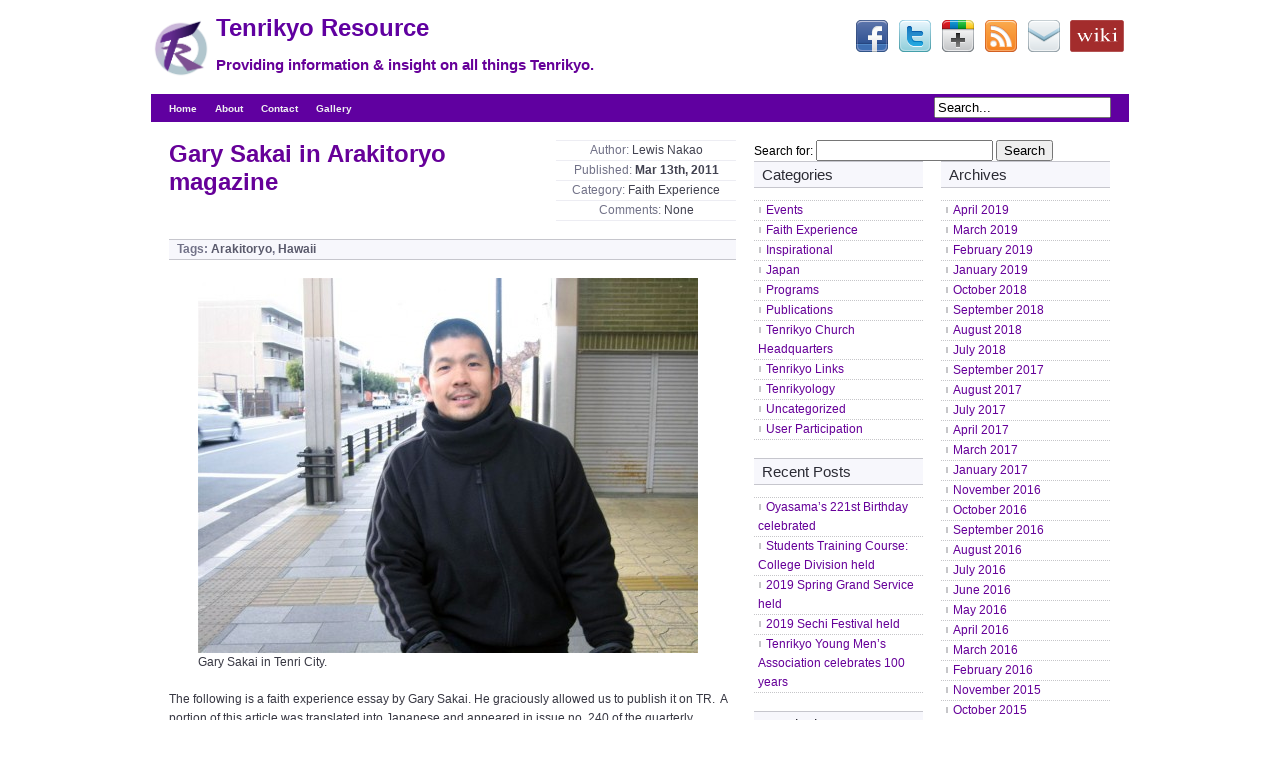

--- FILE ---
content_type: text/html; charset=UTF-8
request_url: http://tenrikyo-resource.com/243/gary-sakai-on-arakitoryo
body_size: 14766
content:
<!DOCTYPE html PUBLIC "-//W3C//DTD XHTML 1.0 Transitional//EN" "http://www.w3.org/TR/xhtml1/DTD/xhtml1-transitional.dtd">
<html xmlns="http://www.w3.org/1999/xhtml" lang="en-US">

<head profile="http://gmpg.org/xfn/11">
<meta http-equiv="Content-Type" content="text/html; charset=UTF-8" />

<title>Gary Sakai in Arakitoryo magazine &laquo;  Tenrikyo Resource</title>

<meta property="og:title" content="Gary Sakai in Arakitoryo magazine &laquo;  Tenrikyo Resource" />
<meta property="og:type" content="blog" />
<meta property="og:image" content="http://tenrikyo-resource.com/images/tr_logo_purple_white-bg_250px.png" />
<meta property="og:url" content="http://tenrikyo-resource.com/tr-wp/xmlrpc.php" />

<link rel="stylesheet" href="http://tenrikyo-resource.com/tr-wp/wp-content/themes/magatheme/style.css" type="text/css" media="screen" />
<!--[if lt IE 7]><style type="text/css">
.sidebars li {display:inline-block;padding-top:1px;}
</style><![endif]-->

<link rel="shortcut icon" href="/favicon.ico" />
<link rel="alternate" type="application/rss+xml" title="Tenrikyo Resource RSS Feed" href="http://feeds.feedburner.com/TenrikyoResource" />
<link rel="pingback" href="http://tenrikyo-resource.com/tr-wp/xmlrpc.php" />

<link rel='dns-prefetch' href='//s0.wp.com' />
<link rel='dns-prefetch' href='//s.gravatar.com' />
<link rel='dns-prefetch' href='//s.w.org' />
<link rel="alternate" type="application/rss+xml" title="Tenrikyo Resource &raquo; Gary Sakai in Arakitoryo magazine Comments Feed" href="http://tenrikyo-resource.com/243/gary-sakai-on-arakitoryo/feed" />
		<script type="text/javascript">
			window._wpemojiSettings = {"baseUrl":"https:\/\/s.w.org\/images\/core\/emoji\/2.3\/72x72\/","ext":".png","svgUrl":"https:\/\/s.w.org\/images\/core\/emoji\/2.3\/svg\/","svgExt":".svg","source":{"concatemoji":"http:\/\/tenrikyo-resource.com\/tr-wp\/wp-includes\/js\/wp-emoji-release.min.js?ver=4.8.27"}};
			!function(t,a,e){var r,i,n,o=a.createElement("canvas"),l=o.getContext&&o.getContext("2d");function c(t){var e=a.createElement("script");e.src=t,e.defer=e.type="text/javascript",a.getElementsByTagName("head")[0].appendChild(e)}for(n=Array("flag","emoji4"),e.supports={everything:!0,everythingExceptFlag:!0},i=0;i<n.length;i++)e.supports[n[i]]=function(t){var e,a=String.fromCharCode;if(!l||!l.fillText)return!1;switch(l.clearRect(0,0,o.width,o.height),l.textBaseline="top",l.font="600 32px Arial",t){case"flag":return(l.fillText(a(55356,56826,55356,56819),0,0),e=o.toDataURL(),l.clearRect(0,0,o.width,o.height),l.fillText(a(55356,56826,8203,55356,56819),0,0),e===o.toDataURL())?!1:(l.clearRect(0,0,o.width,o.height),l.fillText(a(55356,57332,56128,56423,56128,56418,56128,56421,56128,56430,56128,56423,56128,56447),0,0),e=o.toDataURL(),l.clearRect(0,0,o.width,o.height),l.fillText(a(55356,57332,8203,56128,56423,8203,56128,56418,8203,56128,56421,8203,56128,56430,8203,56128,56423,8203,56128,56447),0,0),e!==o.toDataURL());case"emoji4":return l.fillText(a(55358,56794,8205,9794,65039),0,0),e=o.toDataURL(),l.clearRect(0,0,o.width,o.height),l.fillText(a(55358,56794,8203,9794,65039),0,0),e!==o.toDataURL()}return!1}(n[i]),e.supports.everything=e.supports.everything&&e.supports[n[i]],"flag"!==n[i]&&(e.supports.everythingExceptFlag=e.supports.everythingExceptFlag&&e.supports[n[i]]);e.supports.everythingExceptFlag=e.supports.everythingExceptFlag&&!e.supports.flag,e.DOMReady=!1,e.readyCallback=function(){e.DOMReady=!0},e.supports.everything||(r=function(){e.readyCallback()},a.addEventListener?(a.addEventListener("DOMContentLoaded",r,!1),t.addEventListener("load",r,!1)):(t.attachEvent("onload",r),a.attachEvent("onreadystatechange",function(){"complete"===a.readyState&&e.readyCallback()})),(r=e.source||{}).concatemoji?c(r.concatemoji):r.wpemoji&&r.twemoji&&(c(r.twemoji),c(r.wpemoji)))}(window,document,window._wpemojiSettings);
		</script>
		<style type="text/css">
img.wp-smiley,
img.emoji {
	display: inline !important;
	border: none !important;
	box-shadow: none !important;
	height: 1em !important;
	width: 1em !important;
	margin: 0 .07em !important;
	vertical-align: -0.1em !important;
	background: none !important;
	padding: 0 !important;
}
</style>
<link rel='stylesheet' id='jetpack_css-css'  href='http://tenrikyo-resource.com/tr-wp/wp-content/plugins/jetpack/css/jetpack.css?ver=5.5.5' type='text/css' media='all' />
<script type='text/javascript' src='http://tenrikyo-resource.com/tr-wp/wp-includes/js/jquery/jquery.js?ver=1.12.4'></script>
<script type='text/javascript' src='http://tenrikyo-resource.com/tr-wp/wp-includes/js/jquery/jquery-migrate.min.js?ver=1.4.1'></script>
<script type='text/javascript'>
/* <![CDATA[ */
var related_posts_js_options = {"post_heading":"h4"};
/* ]]> */
</script>
<script type='text/javascript' src='http://tenrikyo-resource.com/tr-wp/wp-content/plugins/jetpack/modules/related-posts/related-posts.js?ver=20150408'></script>
<script type='text/javascript' src='http://tenrikyo-resource.com/tr-wp/wp-content/plugins/fd-footnotes/fdfootnotes.js?ver=1.34'></script>
<link rel='https://api.w.org/' href='http://tenrikyo-resource.com/wp-json/' />
<link rel="EditURI" type="application/rsd+xml" title="RSD" href="http://tenrikyo-resource.com/tr-wp/xmlrpc.php?rsd" />
<link rel="wlwmanifest" type="application/wlwmanifest+xml" href="http://tenrikyo-resource.com/tr-wp/wp-includes/wlwmanifest.xml" /> 
<link rel='prev' title='Japan 2011 Earthquake' href='http://tenrikyo-resource.com/208/japan-2011-earthquake' />
<link rel='next' title='Prayer Service at Church Headquarters (March 12–14)' href='http://tenrikyo-resource.com/260/prayer-service-at-church-headquarters-march12%e2%80%9314' />
<meta name="generator" content="WordPress 4.8.27" />
<link rel="canonical" href="http://tenrikyo-resource.com/243/gary-sakai-on-arakitoryo" />
<link rel='shortlink' href='https://wp.me/p26834-3V' />
<link rel="alternate" type="application/json+oembed" href="http://tenrikyo-resource.com/wp-json/oembed/1.0/embed?url=http%3A%2F%2Ftenrikyo-resource.com%2F243%2Fgary-sakai-on-arakitoryo" />
<link rel="alternate" type="text/xml+oembed" href="http://tenrikyo-resource.com/wp-json/oembed/1.0/embed?url=http%3A%2F%2Ftenrikyo-resource.com%2F243%2Fgary-sakai-on-arakitoryo&#038;format=xml" />
<script type="text/javascript">
	window._wp_rp_static_base_url = 'https://wprp.zemanta.com/static/';
	window._wp_rp_wp_ajax_url = "http://tenrikyo-resource.com/tr-wp/wp-admin/admin-ajax.php";
	window._wp_rp_plugin_version = '3.6.4';
	window._wp_rp_post_id = '243';
	window._wp_rp_num_rel_posts = '6';
	window._wp_rp_thumbnails = true;
	window._wp_rp_post_title = 'Gary+Sakai+in+Arakitoryo+magazine';
	window._wp_rp_post_tags = ['arakitoryo', 'hawaii', 'faith+experience', 'write', 'church', 'awaken', 'busi', 'surfboard', 'faith', 'sakai', 'citi', 'car', 'gari', 'guid', 'school', 'hawaii', 'life', 'magazin'];
	window._wp_rp_promoted_content = true;
</script>
<link rel="stylesheet" href="http://tenrikyo-resource.com/tr-wp/wp-content/plugins/wordpress-23-related-posts-plugin/static/themes/vertical.css?version=3.6.4" />
<style data-context="foundation-flickity-css">/*! Flickity v2.0.2
http://flickity.metafizzy.co
---------------------------------------------- */.flickity-enabled{position:relative}.flickity-enabled:focus{outline:0}.flickity-viewport{overflow:hidden;position:relative;height:100%}.flickity-slider{position:absolute;width:100%;height:100%}.flickity-enabled.is-draggable{-webkit-tap-highlight-color:transparent;tap-highlight-color:transparent;-webkit-user-select:none;-moz-user-select:none;-ms-user-select:none;user-select:none}.flickity-enabled.is-draggable .flickity-viewport{cursor:move;cursor:-webkit-grab;cursor:grab}.flickity-enabled.is-draggable .flickity-viewport.is-pointer-down{cursor:-webkit-grabbing;cursor:grabbing}.flickity-prev-next-button{position:absolute;top:50%;width:44px;height:44px;border:none;border-radius:50%;background:#fff;background:hsla(0,0%,100%,.75);cursor:pointer;-webkit-transform:translateY(-50%);transform:translateY(-50%)}.flickity-prev-next-button:hover{background:#fff}.flickity-prev-next-button:focus{outline:0;box-shadow:0 0 0 5px #09F}.flickity-prev-next-button:active{opacity:.6}.flickity-prev-next-button.previous{left:10px}.flickity-prev-next-button.next{right:10px}.flickity-rtl .flickity-prev-next-button.previous{left:auto;right:10px}.flickity-rtl .flickity-prev-next-button.next{right:auto;left:10px}.flickity-prev-next-button:disabled{opacity:.3;cursor:auto}.flickity-prev-next-button svg{position:absolute;left:20%;top:20%;width:60%;height:60%}.flickity-prev-next-button .arrow{fill:#333}.flickity-page-dots{position:absolute;width:100%;bottom:-25px;padding:0;margin:0;list-style:none;text-align:center;line-height:1}.flickity-rtl .flickity-page-dots{direction:rtl}.flickity-page-dots .dot{display:inline-block;width:10px;height:10px;margin:0 8px;background:#333;border-radius:50%;opacity:.25;cursor:pointer}.flickity-page-dots .dot.is-selected{opacity:1}</style><style data-context="foundation-slideout-css">.slideout-menu{position:fixed;left:0;top:0;bottom:0;right:auto;z-index:0;width:256px;overflow-y:auto;-webkit-overflow-scrolling:touch;display:none}.slideout-menu.pushit-right{left:auto;right:0}.slideout-panel{position:relative;z-index:1;will-change:transform}.slideout-open,.slideout-open .slideout-panel,.slideout-open body{overflow:hidden}.slideout-open .slideout-menu{display:block}.pushit{display:none}</style>
<link rel='dns-prefetch' href='//v0.wordpress.com'/>

<!-- Jetpack Open Graph Tags -->
<meta property="og:type" content="article" />
<meta property="og:title" content="Gary Sakai in Arakitoryo magazine" />
<meta property="og:url" content="http://tenrikyo-resource.com/243/gary-sakai-on-arakitoryo" />
<meta property="og:description" content="The following is a faith experience essay by Gary Sakai. He graciously allowed us to publish it on TR.  A portion of this article was translated into Japanese and appeared in issue no. 240 of the q…" />
<meta property="article:published_time" content="2011-03-13T09:57:31+00:00" />
<meta property="article:modified_time" content="2011-03-14T07:12:26+00:00" />
<meta property="og:site_name" content="Tenrikyo Resource" />
<meta property="og:image" content="http://tenrikyo-resource.com/tr-wp/media/2011/03/IMG_0837-500x375.jpg" />
<meta property="og:image:width" content="500" />
<meta property="og:image:height" content="375" />
<meta property="og:locale" content="en_US" />
<meta name="twitter:text:title" content="Gary Sakai in Arakitoryo magazine" />
<meta name="twitter:card" content="summary" />
<link rel="icon" href="http://tenrikyo-resource.com/tr-wp/wp-content/uploads/2016/03/cropped-TR-logo-purple-32x32.png" sizes="32x32" />
<link rel="icon" href="http://tenrikyo-resource.com/tr-wp/wp-content/uploads/2016/03/cropped-TR-logo-purple-192x192.png" sizes="192x192" />
<link rel="apple-touch-icon-precomposed" href="http://tenrikyo-resource.com/tr-wp/wp-content/uploads/2016/03/cropped-TR-logo-purple-180x180.png" />
<meta name="msapplication-TileImage" content="http://tenrikyo-resource.com/tr-wp/wp-content/uploads/2016/03/cropped-TR-logo-purple-270x270.png" />
<style>.ios7.web-app-mode.has-fixed header{ background-color: rgba(45,53,63,.88);}</style></head>
<body>
<div class="wrapper">

    <div class="header">
	<div style="width:550px;float:left">
		<div style="float:left;padding-right:5px;"><img src="/tr-wp/wp-content/themes/magatheme/img/tr-logo-purple_100x100.png" width="60"/></div>
		<h1 class="marginleft"><a href="http://tenrikyo-resource.com">Tenrikyo Resource</a></h1>
		<h3 class="marginleft">Providing information &amp; insight on all things Tenrikyo.</h3>
	</div>

		<table class="iconbar" valign="center">
	<tr>
		<td align="center" valign="top">
		<a href="https://www.facebook.com/TenrikyoResource"><img 
			src="/tr-wp/wp-content/themes/magatheme/img/facebook.png" 
			title="Like us on Facebook!"/></a>
		</td>

		<td align="center" valign="top">
		<a href="http://twitter.com/TenriResource"><img
			src="/tr-wp/wp-content/themes/magatheme/img/twitter.png" 
			title="Follow us on Twitter!"/></a>
		</td>

		<td align="center" valign="top">
		<a href="https://plus.google.com/106509383358898849282/posts"><img src="/tr-wp/wp-content/themes/magatheme/img/google-plus.png" title="Follow us on Google+!"/></a>
		</td>

		<td align="center" valign="top">
		<a href="http://feeds.feedburner.com/TenrikyoResource"><img src="/tr-wp/wp-content/themes/magatheme/img/rss.png" title="Subscribe by RSS"/></a>
		</td>

		<td align="center" valign="top">
		<a href="http://feedburner.google.com/fb/a/mailverify?uri=TenrikyoResource" title="Subscribe by Email"><img src="/tr-wp/wp-content/themes/magatheme/img/email.png"/></a><br/>
		</td>

		<td align="center" valign="top">
		<a href="http://en.tenrikyo-resource.com" title="Join us in our wiki!"><img src="/tr-wp/wp-content/themes/magatheme/img/wiki-button.png" height="32"/></a>
		</td>

<!--
		<td align="center" valign="top">
		<a href="http://page.mixi.jp/view_page.pl?page_id=83611"><img 
			src="/tr-wp/wp-content/themes/magatheme/img/mixi.png"
			title="Mixiでフォロー"/></a>
		</td>

		<td align="center" valign="top">
		<a href=""><img 
			src="/tr-wp/wp-content/themes/magatheme/img/.png"
			title=""/></a>
		</td>
-->

	</tr>
	</table>
    <div class="clr"></div>
    <ul class="bottomnav">
        <li><a href="http://tenrikyo-resource.com">Home</a></li>
        <li><a href="/about">About</a></li>
        <li><a href="/contact">Contact</a></li>
        <li><a href="/gallery">Gallery</a></li>
        		
        <li class="searchbox">
		<form role="search" method="get" id="searchform" action="http://tenrikyo-resource.com/">
		  <div>
			<input type="text" name="s" id="s"
			 value="Search..." tabindex="1"
			 onclick="if(this.value == 'Search...') this.value='';" 
			 onblur="if(this.value.length == 0) this.value='Search...';" />
		  </div>
		</form>
		<!--<form id="searchformbottom" method="get" action="/index.php"><input type="text" name="s" id="s" size="25" onclick="if(this.value == 'Search...') this.value='';" onblur="if(this.value.length == 0) this.value='Search...';" value="Search..." tabindex="1" /></form>
		-->
		</li>
    </ul> 
    <!--<div class="solidline"></div>-->
    </div>
	<!--<form id="searchformbottom" method="get" action="/index.php"><input type="text" name="s" id="s" size="25" onclick="if(this.value == 'Search...') this.value='';" onblur="if(this.value.length == 0) this.value='Search...';" value="Search..." tabindex="1" /></form>
	-->    <div class="main">
            <div class="article">
            <ul class="extendspost">
                <li>Author: <a href="http://tenrikyo-resource.com/author/lewdev" title="Posts by Lewis Nakao" rel="author">Lewis Nakao</a></li>
                <li>Published: <strong>Mar 13th, 2011</strong></li>
                <li>Category: <a href="http://tenrikyo-resource.com/category/faith-experience" rel="category tag">Faith Experience</a></li>
                <li>Comments: <a href="#comments">None</a></li>
            </ul>
            <h1>Gary Sakai in Arakitoryo magazine</h1>
            <div class="clr marginbottom"></div>
            <p class="tags">Tags: <a href="http://tenrikyo-resource.com/tag/arakitoryo" rel="tag">Arakitoryo</a>, <a href="http://tenrikyo-resource.com/tag/hawaii" rel="tag">Hawaii</a></p>
            <div class="content">
            <div id="attachment_244" style="width: 510px" class="wp-caption aligncenter"><a rel="attachment wp-att-244" href="http://tenrikyo-resource.com/243/gary-sakai-on-arakitoryo/img_0837/"><img data-attachment-id="244" data-permalink="http://tenrikyo-resource.com/244/img_0837" data-orig-file="" data-orig-size="" data-comments-opened="1" data-image-meta="[]" data-image-title="Gary Sakai in Tenri City." data-image-description="" data-medium-file="" data-large-file="" class="size-medium wp-image-244" title="Gary Sakai in Tenri City." src="http://tenrikyo-resource.com/tr-wp/media/2011/03/IMG_0837-500x375.jpg" alt="" width="500" height="375" /></a><p class="wp-caption-text">Gary Sakai in Tenri City.</p></div>
<p>The following is a faith experience essay by Gary Sakai. He graciously allowed us to publish it on TR.  A portion of this article was translated into Japanese and appeared in  issue no. 240 of the quarterly magazine <em>Arakitoryo </em>(published August 26, 2010;  pp. 136–138).</p>
<p><span id="more-243"></span></p>
<p style="padding-left: 30px;">Hello my fellow brothers and sisters! My name is Gary Sakai and I am from Hawaii. I belong to Kakaako Church/ Honjima Grand Church. Although I feel I am not worthy to write this article, I am very honored to share my story on how <a href="http://wiki.tenrikyo-resource.com/wiki/God_the_Parent">God the Parent</a> and <a href="http://wiki.tenrikyo-resource.com/wiki/Oyasama">Oyasama</a> have guided me and awakened me to the Truth.</p>
<p style="padding-left: 30px;">I was born and raised in Hawaii. At a very young age I was not interested in school and grew up in the streets. I would get into fights, steal cars, and do many bad things. By the age of 20 I had my own surfboard factory. Then, my life started to change. I became friends with people through my business that were involved in organized crime (mafia). Next thing I knew I was a member of the mafia. I moved up the ranks quickly and was living a life of luxury and power. It was a sex, drugs and rock n’ roll lifestyle. I had no fear of dying nor cared about other people&#8217;s lives. The things I have seen and done to people because of business I wish no one needs to see in their lives.</p>
<p style="padding-left: 30px;">One day I was arrested and charged by the Federal Government. I was facing a very long prison term. At that time I hired a prominent defense attorney in Hawaii. During my court trial Reverend Colin Saito of Honolulu Church testified on my behalf. The criminal trial itself was one of the lowest point in my life. When I took the stand, I remember seeing my parents in the front row with my mother with her head down, hands in prayer, eyes closed, chanting Namu, Tenri-O-no-Mikoto. I thought to myself: &#8220;How can I have done this to my mother?&#8221; Every time I think about this it brings tears to my eyes.</p>
<p style="padding-left: 30px;">When I won the case first I thought it was because of my defense attorney but it was because of God the Parent and Oyasama&#8217;s divine guidance along with the true sincerity of Rev. Colin and my parents. After this, I realized that I was going through life with no direction, no purpose in life, being self-destructive and only caring about my own well-being.</p>
<p style="padding-left: 30px;">Then I entered the English <a href="http://wiki.tenrikyo-resource.com/wiki/Shuyoka">Shuyoka</a> class where I received great nurturing and guidance from my teachers Mr. Matsui and Reverend Ito. I realized that God the Parent and Oyasama was guiding me all along to this Residence. Because of my stubbornness Oyasama had me walk through a dark and dangerous path in life in order to see the truth. God the Parent and Oyasama have drawn me to this Residence to wake up to the ultimate truth, Tenri-O-no-Mikoto. God the Parent and Oyasama have been watching and protecting me throughout my whole life. I have been saved from a path of darkness and pain. With all the opportunities I was given to correct the misuse of my mind, I know I don&#8217;t have another chance in this life, and I know God will have me reborn. I owe my life to God the Parent and Oyasama. Oyasama has already drawn a path for me and it is the path of saving others.</p>
<p style="padding-left: 30px;">Everyday I am thankful for the blessings we receive. Being able to smell, touch, feel, see, hear, taste, to have feelings (emotions), to experience the physical manifestation of this world that God the Parent created, to interact with one another, to bring joy to others, to look into each other&#8217;s eyes and see how wondrous the human body (God&#8217;s body) is. I&#8217;ve come to realize that we are all brothers and sisters, one world, one family, embraced in the very bosom of God the Parent.</p>
<p style="padding-left: 30px;">We are men! We are blessed with the providence of <em>Tsukiyomi-no-Mikoto</em>; in the human body, the providence of the male organ, of bones and support; in the world, the providence of support in general. We must use the strength God the Parent provides us like how bones provides us with support. Not only must we be strong and hard to give support, but we must also be like a bridge because if we are too strong-minded then we will crack and be of no use. We must have a mind where we can bend and adjust to one another. That&#8217;s how our unity in mind as Arakitoryo should be! We must respect and help one another. We need to watch each others&#8217; back. We are brothers forever. We are all in this together. But we must never forget that this is only because of God the Parent.</p>
<p style="padding-left: 30px;">God the Parent keeps us alive and protects us everyday. We are being saved everyday, regardless of who we are, where we come from, or what religion you believe in. God the Parent loves everyone in the world. We just haven&#8217;t awakened to the truth yet.</p>
<p style="padding-left: 30px;">Our faith begins with Oyasama. Through Oyasama we were taught about God the Parent for the first time. We were also taught the true way to be saved and the way to the Joyous Life. We came to know God the Parent because Oyasama taught us and it was not from human intelligence. Without Oyasama, our faith does not exist.</p>
<p style="padding-left: 30px;">Oyasama has blessed me with a wife who is my best friend, lover, teammate, and soul mate. I am so grateful for this blessing. We know that this is just the beginning and our lives will get difficult but we will do our best to follow the Divine Model as our guide that Oyasama has shown us.</p>
<p style="padding-left: 30px;">Currently my wife and I are blessed with this opportunity to sow seeds of sincerity in Jiba as husband and wife. We are doing this not for us, but for our parents, our children, and for all our brothers and sisters in the world that can&#8217;t come home to Jiba.</p>
<p style="padding-left: 30px;">I admit there are times that I take it for granted and forget about the day of my origin of faith. That is when God the Parent reminds me. I keep this quote in my wallet from the Shinbashira: &#8220;I would like those of you who are pioneers of the path to be the forefront of the Yoboku community and go forward at top speed. I would like you to maintain your youthful vitality and spiritedness and open one path after another in yet unexplored regions as you move into the future&#8230; With the end of your association&#8217;s 90th anniversary season, now is the time for you to take a new step.&#8221; I also try to be mindful of this year&#8217;s association guideline, &#8220;Maintain the awareness of being Arakitoryo and take action.&#8221;</p>
<p style="padding-left: 30px;">Fellow brothers, now is the time, so let&#8217;s take action! Oyasama did not withdraw from physical life so we can contemplate and sit on our asses to just think about this Path. It&#8217;s not ok to say step by step for ourselves. It&#8217;s just an excuse. Let&#8217;s never forget how the first followers must&#8217;ve felt when Oyasama withdrew from physical life. Let&#8217;s not forget that because this Path exists, we exist.  For us that are on this Path, the time is now!  For those that are not aware of the truth lets not force them, since Oyasama is guiding them step by step.</p>
<p style="padding-left: 30px;">Lets also truly settle in our hearts the Guiding Principles of Arakitoryo:</p>
<blockquote>
<ol style="padding-left: 30px;">
<li>We Arakitoryo shall dedicate ourselves spiritedly to single-hearted salvation and be the vanguard of world salvation.</li>
<li>We Arakitoryo shall sow seeds of sincerity at Jiba so that we may receive the blessings of the Parent.</li>
<li>We Arakitoryo shall keep the Divine Model in mind at all times and live with a mind that will bring joy to Oyasama.</li>
</ol>
</blockquote>
<p style="padding-left: 30px;">Let&#8217;s always self-reflect on ourselves and on how we are using our minds, be sure to follow the Divine Model straightforwardly, put our hearts into performing the Service, and strive in sprinkling of the fragrance and doing the Sazuke. Oyasama is always walking on our side and holding our hand. Oyasama is always guiding us and protecting us and is already waiting for us on the other end.</p>
<p style="padding-left: 30px;">I believe that God the Parent has even chosen me to write this article to remind me of the origin of my faith and to make sure that I do not even let a day pass without being grateful of when I was saved. So let&#8217;s do our best to bring joy to God the Parent and Oyasama. Thank you very much. <em>Gambarimasho</em>!</p>
<p style="padding-left: 60px;">Day after day, listen to the teachings of God step by step and enjoy them.  It is the Divine Record.</p>
<p style="padding-left: 60px; text-align: right;">Ofudesaki III:149</p>
<p>&nbsp;</p>

<div class="wp_rp_wrap  wp_rp_vertical" id="wp_rp_first"><div class="wp_rp_content"><h3 class="related_post_title">More from my site</h3><ul class="related_post wp_rp"><li data-position="0" data-poid="in-1730" data-post-type="none" ><a href="http://tenrikyo-resource.com/1730/art-hinokishin-day-by-day-by-rev-kuniharu-shimizu" class="wp_rp_thumbnail"><img src="http://tenrikyo-resource.com/tr-wp/wp-content/plugins/wordpress-23-related-posts-plugin/static/thumbs/14.jpg" alt="Art Hinokishin Day by Day by Rev. Kuniharu Shimizu" width="150" height="150" /></a><a href="http://tenrikyo-resource.com/1730/art-hinokishin-day-by-day-by-rev-kuniharu-shimizu" class="wp_rp_title">Art Hinokishin Day by Day by Rev. Kuniharu Shimizu</a></li><li data-position="1" data-poid="in-690" data-post-type="none" ><a href="http://tenrikyo-resource.com/690/keigo-morishita-part-2-youre-a-good-man" class="wp_rp_thumbnail"><img src="http://tenrikyo-resource.com/tr-wp/wp-content/plugins/wordpress-23-related-posts-plugin/static/thumbs/8.jpg" alt="Keigo Morishita Part 2 &#8211; &#8220;You&#8217;re a Good Man&#8221;" width="150" height="150" /></a><a href="http://tenrikyo-resource.com/690/keigo-morishita-part-2-youre-a-good-man" class="wp_rp_title">Keigo Morishita Part 2 &#8211; &#8220;You&#8217;re a Good Man&#8221;</a></li><li data-position="2" data-poid="in-784" data-post-type="none" ><a href="http://tenrikyo-resource.com/784/keigo-morishita-part-3-to-the-far-ends-of-the-earth" class="wp_rp_thumbnail"><img src="http://tenrikyo-resource.com/tr-wp/wp-content/plugins/wordpress-23-related-posts-plugin/static/thumbs/13.jpg" alt="Keigo Morishita Part 3 &#8211; &#8220;To the Far Ends of the Earth&#8221;" width="150" height="150" /></a><a href="http://tenrikyo-resource.com/784/keigo-morishita-part-3-to-the-far-ends-of-the-earth" class="wp_rp_title">Keigo Morishita Part 3 &#8211; &#8220;To the Far Ends of the Earth&#8221;</a></li><li data-position="3" data-poid="in-830" data-post-type="none" ><a href="http://tenrikyo-resource.com/830/keigo-morishita-part-4-new-york" class="wp_rp_thumbnail"><img src="http://tenrikyo-resource.com/tr-wp/wp-content/plugins/wordpress-23-related-posts-plugin/static/thumbs/13.jpg" alt="Keigo Morishita Part 4 &#8211; &#8220;New York&#8221;" width="150" height="150" /></a><a href="http://tenrikyo-resource.com/830/keigo-morishita-part-4-new-york" class="wp_rp_title">Keigo Morishita Part 4 &#8211; &#8220;New York&#8221;</a></li><li data-position="4" data-poid="in-941" data-post-type="none" ><a href="http://tenrikyo-resource.com/941/keigo-morishita-part-5-i-want-them-to-feel-it-in-their-bones" class="wp_rp_thumbnail"><img src="http://tenrikyo-resource.com/tr-wp/wp-content/plugins/wordpress-23-related-posts-plugin/static/thumbs/22.jpg" alt="Keigo Morishita Part 5 &#8211; &#8220;I Want Them to Feel It in Their Bones&#8221;" width="150" height="150" /></a><a href="http://tenrikyo-resource.com/941/keigo-morishita-part-5-i-want-them-to-feel-it-in-their-bones" class="wp_rp_title">Keigo Morishita Part 5 &#8211; &#8220;I Want Them to Feel It in Their Bones&#8221;</a></li><li data-position="5" data-poid="in-1513" data-post-type="none" ><a href="http://tenrikyo-resource.com/1513/my-experience-on-the-lay-minister-preparatory-course" class="wp_rp_thumbnail"><img src="http://tenrikyo-resource.com/tr-wp/wp-content/plugins/wordpress-23-related-posts-plugin/static/thumbs/6.jpg" alt="My Experience in the Lay Minister Preparatory Course" width="150" height="150" /></a><a href="http://tenrikyo-resource.com/1513/my-experience-on-the-lay-minister-preparatory-course" class="wp_rp_title">My Experience in the Lay Minister Preparatory Course</a></li></ul></div></div>

<div id='jp-relatedposts' class='jp-relatedposts' >
	<h3 class="jp-relatedposts-headline"><em>Related</em></h3>
</div>            <p class="tags">Tags: <a href="http://tenrikyo-resource.com/tag/arakitoryo" rel="tag">Arakitoryo</a>, <a href="http://tenrikyo-resource.com/tag/hawaii" rel="tag">Hawaii</a></p>
            </div>
            

	
	 


<div id="respond">

<div class="solidline"></div>
<h3>Leave a Reply</h3>
<div class="solidline"></div>

<div class="cancel-comment-reply">
	<small><a rel="nofollow" id="cancel-comment-reply-link" href="/243/gary-sakai-on-arakitoryo#respond" style="display:none;">Click here to cancel reply.</a></small>
</div>




<p><input type="text" name="author" id="author" value="" size="22" tabindex="1" aria-required='true' />
<label for="author"><small>Name (required)</small></label></p>

<p><input type="text" name="email" id="email" value="" size="22" tabindex="2" aria-required='true' />
<label for="email"><small>Mail (will not be published) (required)</small></label></p>

<p><input type="text" name="url" id="url" value="" size="22" tabindex="3" />
<label for="url"><small>Website</small></label></p>


<p><textarea name="comment" id="comment" cols="75%" rows="10" tabindex="4"></textarea></p>

<p><input name="submit" type="submit" id="submit" tabindex="5" value="Submit Comment" />
<input type='hidden' name='comment_post_ID' value='243' id='comment_post_ID' />
<input type='hidden' name='comment_parent' id='comment_parent' value='0' />
</p>
<p style="display: none;"><input type="hidden" id="akismet_comment_nonce" name="akismet_comment_nonce" value="ddd5b77449" /></p><p class="comment-subscription-form"><input type="checkbox" name="subscribe_comments" id="subscribe_comments" value="subscribe" style="width: auto; -moz-appearance: checkbox; -webkit-appearance: checkbox;" /> <label class="subscribe-label" id="subscribe-label" for="subscribe_comments">Notify me of follow-up comments by email.</label></p><p class="comment-subscription-form"><input type="checkbox" name="subscribe_blog" id="subscribe_blog" value="subscribe" style="width: auto; -moz-appearance: checkbox; -webkit-appearance: checkbox;" /> <label class="subscribe-label" id="subscribe-blog-label" for="subscribe_blog">Notify me of new posts by email.</label></p><p style="display: none;"><input type="hidden" id="ak_js" name="ak_js" value="75"/></p>
</form>

</div>

        </div>
    <div class="clr"></div>
		
    
    <div class="navigation">
        <div class="alignleft"></div>
        <div class="alignright"></div>
    </div>
    
        </div>

        <div class="sidebars">
        <div class="sidebar2">
            <div class="block search-2 widget_search"><form role="search" method="get" id="searchform" class="searchform" action="http://tenrikyo-resource.com/">
				<div>
					<label class="screen-reader-text" for="s">Search for:</label>
					<input type="text" value="" name="s" id="s" />
					<input type="submit" id="searchsubmit" value="Search" />
				</div>
			</form></div>        </div>
                
        <div class="sidebar3">	
            <div class="block categories-2 widget_categories"><h3 class="boxedin">Categories</h3>		<ul>
	<li class="cat-item cat-item-8"><a href="http://tenrikyo-resource.com/category/events" >Events</a>
</li>
	<li class="cat-item cat-item-44"><a href="http://tenrikyo-resource.com/category/faith-experience" >Faith Experience</a>
</li>
	<li class="cat-item cat-item-87"><a href="http://tenrikyo-resource.com/category/inspirational" >Inspirational</a>
</li>
	<li class="cat-item cat-item-31"><a href="http://tenrikyo-resource.com/category/japan" >Japan</a>
</li>
	<li class="cat-item cat-item-111"><a href="http://tenrikyo-resource.com/category/programs" >Programs</a>
</li>
	<li class="cat-item cat-item-4"><a href="http://tenrikyo-resource.com/category/publications" title="Publications of official texts, scripts, and brochures.">Publications</a>
</li>
	<li class="cat-item cat-item-54"><a href="http://tenrikyo-resource.com/category/tenrikyo-church-headquarters" >Tenrikyo Church Headquarters</a>
</li>
	<li class="cat-item cat-item-12"><a href="http://tenrikyo-resource.com/category/tenrikyo-links" >Tenrikyo Links</a>
</li>
	<li class="cat-item cat-item-34"><a href="http://tenrikyo-resource.com/category/tenrikyology" >Tenrikyology</a>
</li>
	<li class="cat-item cat-item-1"><a href="http://tenrikyo-resource.com/category/uncategorized" >Uncategorized</a>
</li>
	<li class="cat-item cat-item-110"><a href="http://tenrikyo-resource.com/category/user-participation" >User Participation</a>
</li>
		</ul>
</div>		<div class="block recent-posts-2 widget_recent_entries">		<h3 class="boxedin">Recent Posts</h3>		<ul>
					<li>
				<a href="http://tenrikyo-resource.com/62260/oyasamas-221st-birthday-celebrated">Oyasama&#8217;s 221st Birthday celebrated</a>
						</li>
					<li>
				<a href="http://tenrikyo-resource.com/41411/students-training-course-college-division-held">Students Training Course: College Division held</a>
						</li>
					<li>
				<a href="http://tenrikyo-resource.com/29788/2019-spring-grand-service-held">2019 Spring Grand Service held</a>
						</li>
					<li>
				<a href="http://tenrikyo-resource.com/20606/2019-sechi-festival-held">2019 Sechi Festival held</a>
						</li>
					<li>
				<a href="http://tenrikyo-resource.com/3564/tenrikyo-young-mens-association-celebrates-100-years">Tenrikyo Young Men&#8217;s Association celebrates 100 years</a>
						</li>
				</ul>
		</div>		<div class="block nav_menu-2 widget_nav_menu"><h3 class="boxedin">Terminology</h3><div class="menu-terminology-container"><ul id="menu-terminology" class="menu"><li id="menu-item-3206" class="menu-item menu-item-type-custom menu-item-object-custom menu-item-3206"><a href="http://en.tenrikyo-resource.com/wiki/God_the_Parent">God the Parent</a></li>
<li id="menu-item-3207" class="menu-item menu-item-type-custom menu-item-object-custom menu-item-3207"><a href="http://en.tenrikyo-resource.com/wiki/Hinokishin">Hinokishin</a></li>
<li id="menu-item-3208" class="menu-item menu-item-type-custom menu-item-object-custom menu-item-3208"><a href="http://en.tenrikyo-resource.com/wiki/Izo_Iburi">Izo Iburi</a></li>
<li id="menu-item-3209" class="menu-item menu-item-type-custom menu-item-object-custom menu-item-3209"><a href="http://en.tenrikyo-resource.com/wiki/Joyous_Life">Joyous Life</a></li>
<li id="menu-item-3210" class="menu-item menu-item-type-custom menu-item-object-custom menu-item-3210"><a href="http://en.tenrikyo-resource.com/wiki/Oyasama">Oyasama</a></li>
<li id="menu-item-3211" class="menu-item menu-item-type-custom menu-item-object-custom menu-item-3211"><a href="http://en.tenrikyo-resource.com/wiki/Sazuke">Sazuke</a></li>
<li id="menu-item-3212" class="menu-item menu-item-type-custom menu-item-object-custom menu-item-3212"><a href="http://en.tenrikyo-resource.com/wiki/Mikagura-uta">Scriptures: Mikagura-uta</a></li>
<li id="menu-item-3213" class="menu-item menu-item-type-custom menu-item-object-custom menu-item-3213"><a href="http://en.tenrikyo-resource.com/wiki/Ofudesaki">Scriptures: Ofudesaki</a></li>
<li id="menu-item-3214" class="menu-item menu-item-type-custom menu-item-object-custom menu-item-3214"><a href="http://en.tenrikyo-resource.com/wiki/Osashizu">Scriptures: Osashizu</a></li>
<li id="menu-item-3215" class="menu-item menu-item-type-custom menu-item-object-custom menu-item-3215"><a href="http://en.tenrikyo-resource.com/wiki/Service">Service</a></li>
<li id="menu-item-3216" class="menu-item menu-item-type-custom menu-item-object-custom menu-item-3216"><a href="http://en.tenrikyo-resource.com/wiki/Anecdotes_of_Oyasama">Supporting Texts: Anecdotes of Oyasama</a></li>
<li id="menu-item-3217" class="menu-item menu-item-type-custom menu-item-object-custom menu-item-3217"><a href="http://en.tenrikyo-resource.com/wiki/The_Doctrine_of_Tenrikyo">Supporting Texts: The Doctrine of Tenrikyo</a></li>
<li id="menu-item-3218" class="menu-item menu-item-type-custom menu-item-object-custom menu-item-3218"><a href="http://en.tenrikyo-resource.com/wiki/The_Life_of_Oyasama">Supporting Texts: The Life of Oyasama</a></li>
<li id="menu-item-3219" class="menu-item menu-item-type-custom menu-item-object-custom menu-item-3219"><a href="http://en.tenrikyo-resource.com/wiki/Tenrikyo">Tenrikyo</a></li>
</ul></div></div>        </div>

        <div class="sidebar3">
            <div class="block archives-2 widget_archive"><h3 class="boxedin">Archives</h3>		<ul>
			<li><a href='http://tenrikyo-resource.com/date/2019/04'>April 2019</a></li>
	<li><a href='http://tenrikyo-resource.com/date/2019/03'>March 2019</a></li>
	<li><a href='http://tenrikyo-resource.com/date/2019/02'>February 2019</a></li>
	<li><a href='http://tenrikyo-resource.com/date/2019/01'>January 2019</a></li>
	<li><a href='http://tenrikyo-resource.com/date/2018/10'>October 2018</a></li>
	<li><a href='http://tenrikyo-resource.com/date/2018/09'>September 2018</a></li>
	<li><a href='http://tenrikyo-resource.com/date/2018/08'>August 2018</a></li>
	<li><a href='http://tenrikyo-resource.com/date/2018/07'>July 2018</a></li>
	<li><a href='http://tenrikyo-resource.com/date/2017/09'>September 2017</a></li>
	<li><a href='http://tenrikyo-resource.com/date/2017/08'>August 2017</a></li>
	<li><a href='http://tenrikyo-resource.com/date/2017/07'>July 2017</a></li>
	<li><a href='http://tenrikyo-resource.com/date/2017/04'>April 2017</a></li>
	<li><a href='http://tenrikyo-resource.com/date/2017/03'>March 2017</a></li>
	<li><a href='http://tenrikyo-resource.com/date/2017/01'>January 2017</a></li>
	<li><a href='http://tenrikyo-resource.com/date/2016/11'>November 2016</a></li>
	<li><a href='http://tenrikyo-resource.com/date/2016/10'>October 2016</a></li>
	<li><a href='http://tenrikyo-resource.com/date/2016/09'>September 2016</a></li>
	<li><a href='http://tenrikyo-resource.com/date/2016/08'>August 2016</a></li>
	<li><a href='http://tenrikyo-resource.com/date/2016/07'>July 2016</a></li>
	<li><a href='http://tenrikyo-resource.com/date/2016/06'>June 2016</a></li>
	<li><a href='http://tenrikyo-resource.com/date/2016/05'>May 2016</a></li>
	<li><a href='http://tenrikyo-resource.com/date/2016/04'>April 2016</a></li>
	<li><a href='http://tenrikyo-resource.com/date/2016/03'>March 2016</a></li>
	<li><a href='http://tenrikyo-resource.com/date/2016/02'>February 2016</a></li>
	<li><a href='http://tenrikyo-resource.com/date/2015/11'>November 2015</a></li>
	<li><a href='http://tenrikyo-resource.com/date/2015/10'>October 2015</a></li>
	<li><a href='http://tenrikyo-resource.com/date/2015/09'>September 2015</a></li>
	<li><a href='http://tenrikyo-resource.com/date/2015/08'>August 2015</a></li>
	<li><a href='http://tenrikyo-resource.com/date/2014/07'>July 2014</a></li>
	<li><a href='http://tenrikyo-resource.com/date/2013/11'>November 2013</a></li>
	<li><a href='http://tenrikyo-resource.com/date/2013/07'>July 2013</a></li>
	<li><a href='http://tenrikyo-resource.com/date/2013/06'>June 2013</a></li>
	<li><a href='http://tenrikyo-resource.com/date/2013/05'>May 2013</a></li>
	<li><a href='http://tenrikyo-resource.com/date/2013/04'>April 2013</a></li>
	<li><a href='http://tenrikyo-resource.com/date/2013/01'>January 2013</a></li>
	<li><a href='http://tenrikyo-resource.com/date/2012/12'>December 2012</a></li>
	<li><a href='http://tenrikyo-resource.com/date/2012/11'>November 2012</a></li>
	<li><a href='http://tenrikyo-resource.com/date/2012/10'>October 2012</a></li>
	<li><a href='http://tenrikyo-resource.com/date/2012/08'>August 2012</a></li>
	<li><a href='http://tenrikyo-resource.com/date/2012/07'>July 2012</a></li>
	<li><a href='http://tenrikyo-resource.com/date/2012/06'>June 2012</a></li>
	<li><a href='http://tenrikyo-resource.com/date/2012/05'>May 2012</a></li>
	<li><a href='http://tenrikyo-resource.com/date/2012/04'>April 2012</a></li>
	<li><a href='http://tenrikyo-resource.com/date/2012/03'>March 2012</a></li>
	<li><a href='http://tenrikyo-resource.com/date/2012/02'>February 2012</a></li>
	<li><a href='http://tenrikyo-resource.com/date/2012/01'>January 2012</a></li>
	<li><a href='http://tenrikyo-resource.com/date/2011/11'>November 2011</a></li>
	<li><a href='http://tenrikyo-resource.com/date/2011/10'>October 2011</a></li>
	<li><a href='http://tenrikyo-resource.com/date/2011/09'>September 2011</a></li>
	<li><a href='http://tenrikyo-resource.com/date/2011/08'>August 2011</a></li>
	<li><a href='http://tenrikyo-resource.com/date/2011/07'>July 2011</a></li>
	<li><a href='http://tenrikyo-resource.com/date/2011/06'>June 2011</a></li>
	<li><a href='http://tenrikyo-resource.com/date/2011/05'>May 2011</a></li>
	<li><a href='http://tenrikyo-resource.com/date/2011/04'>April 2011</a></li>
	<li><a href='http://tenrikyo-resource.com/date/2011/03'>March 2011</a></li>
	<li><a href='http://tenrikyo-resource.com/date/2011/01'>January 2011</a></li>
	<li><a href='http://tenrikyo-resource.com/date/2010/12'>December 2010</a></li>
	<li><a href='http://tenrikyo-resource.com/date/2010/11'>November 2010</a></li>
	<li><a href='http://tenrikyo-resource.com/date/2010/10'>October 2010</a></li>
		</ul>
		</div>        </div>
<!--
            <div class="block">
                <h3 class="boxedin">Us in a nutshell..</h3>
                <p>This is a great spot to put a small blurb with some information on what your blog is all about. Use a "Text" widget in your "Wide Sidebar" sibebar options in Wordpress. Whatever you put in the title will show about and whatever you put as text (or html) will show right here!</p>
                <p>A handy thing about the sidebars in this theme is that they are split into multiple sidebars, and they are all labeled nice and neatly in the options. There is a Wide, Left and Right Sidebar, along with a Left, Mid, and Right Footbar (scroll down!). You can place anything into any of them!</p>
            </div>
-->

</div>    
    <div class="clr"></div>
    
        <div class="footer clr">
        <div class="sidebars">
<!--
            <div class="footerleft">
                                <h3 class="boxedin">Post Calendar</h3>
                     
                
            </div>
-->
            <div class="footermid">
                <script type="text/javascript">
function tstToggleChart() {
  //stchart
  var chart = document.getElementById("stchart"),
    showHide = document.getElementById("tstToggle"),
    isHidden = chart.style.display == "block";

    chart.style.display =  isHidden ? "none" : "block";
    showHide.innerHTML = (isHidden ? "Show"　: "Hide") + " time chart.";
}
</script>

<style type="text/css">
#servicetimes { width:100%; border-bottom:1px gray solid; border-right:1px gray solid; }
#servicetimes td, #servicetimes th {
    padding:0px;margin:0px;
    border-top:1px gray solid;
    border-left:1px gray solid;
    text-align:center;
}
#stchart, #servicetimes td, #servicetimes th {
    font-family:Verdana;
    vertical-align:middle;
    color:black;
    font-size:7.5pt;
}
#stchart { display:none; } /* start hidden */
#servicetimes tr.alt {
    background-color:#FFFFCC;
}
#servicetimes tr.thismonth, #servicetimes td.thismonth {
    background-color:#9999FF;
}
#servicetimes tr:hover {
    background-color:#CCCCFF;
}
</style>
        <div class="block trservicetimes-2 trServiceTimes">        <h3 class="boxedin">Tenrikyo HQ Service Times</h3>    
        <p>189th Year, second half of January<br/>
        <strong>Morning Service:</strong> 7:00 AM<br/>
        <strong>Evening Service:</strong> 5:15 PM        </p>
    
                
        <p align="right">
          <a href="javascript:tstToggleChart()" id="tstToggle">Show time chart.</a>
        </p>

        <div id="stchart">
Each month is divided in half:<br/> 1st to 15th &amp; 16th to end of month.
<table id="servicetimes" cellspacing="0" cellpadding="0">
<tbody>
<tr>
    <th>Month</th>
    <th>Morning</th>
    <th>Evening</th>
</tr>
            <tr class="thismonth">
              <td rowspan="2">January</td>
              <td rowspan="2">7:00 AM</td>
              <td >5:00 PM</td>
            </tr>
            <tr class="alt thismonth">
              
              <td>5:15 PM</td>
            </tr>

            <tr class="">
              <td rowspan="2">February</td>
              <td >7:00 AM</td>
              <td >5:30 PM</td>
            </tr>
            <tr class="alt">
              <td>6:45 AM</td>
              <td>5:45 PM</td>
            </tr>

            <tr class="">
              <td rowspan="2">March</td>
              <td >6:00 AM</td>
              <td >6:00 PM</td>
            </tr>
            <tr class="alt">
              <td>6:45 AM</td>
              <td>6:30 PM</td>
            </tr>

            <tr class="">
              <td rowspan="2">April</td>
              <td rowspan="2">6:00 AM</td>
              <td >6:30 PM</td>
            </tr>
            <tr class="alt">
              
              <td>6:45 PM</td>
            </tr>

            <tr class="">
              <td rowspan="2">May</td>
              <td >5:30 AM</td>
              <td >7:00 PM</td>
            </tr>
            <tr class="alt">
              <td>5:15 AM</td>
              <td>7:15 PM</td>
            </tr>

            <tr class="">
              <td rowspan="2">June</td>
              <td rowspan="2">5:00 AM</td>
              <td rowspan="2">7:30 PM</td>
            </tr>
            <tr class="alt">
              
              
            </tr>

            <tr class="">
              <td rowspan="2">July</td>
              <td >5:00 AM</td>
              <td rowspan="2">7:30 PM</td>
            </tr>
            <tr class="alt">
              <td>5:15 AM</td>
              
            </tr>

            <tr class="">
              <td rowspan="2">August</td>
              <td rowspan="2">5:30 AM</td>
              <td >7:15 PM</td>
            </tr>
            <tr class="alt">
              
              <td>7:00 PM</td>
            </tr>

            <tr class="">
              <td rowspan="2">September</td>
              <td >5:45 AM</td>
              <td >6:45 PM</td>
            </tr>
            <tr class="alt">
              <td>6:00 AM</td>
              <td>6:30 PM</td>
            </tr>

            <tr class="">
              <td rowspan="2">October</td>
              <td >6:00 AM</td>
              <td >6:00 PM</td>
            </tr>
            <tr class="alt">
              <td>6:15 AM</td>
              <td>5:45 PM</td>
            </tr>

            <tr class="">
              <td rowspan="2">November</td>
              <td >6:30 AM</td>
              <td >5:30 PM</td>
            </tr>
            <tr class="alt">
              <td>6:45 AM</td>
              <td>5:15 PM</td>
            </tr>

            <tr class="">
              <td rowspan="2">December</td>
              <td rowspan="2">7:00 AM</td>
              <td rowspan="2">5:00 PM</td>
            </tr>
            <tr class="alt">
              
              
            </tr>

</tbody>
</table>
<p align="right">See the <a href="http://www.tenrikyo.or.jp/eng/?page_id=77" target="_blank">official chart</a>.</p>
        </div>
        
<!-- Performance optimized by W3 Total Cache. Learn more: https://www.w3-edge.com/products/

 Served from: tenrikyo-resource.com @ 2026-01-17 16:07:02 by W3 Total Cache -->            </div>
            <div class="footerright">
                                            </div>
        <div class="clr"></div>

	<center>
		<table class="iconbar" valign="center">
	<tr>
		<td align="center" valign="top">
		<a href="https://www.facebook.com/TenrikyoResource"><img 
			src="/tr-wp/wp-content/themes/magatheme/img/facebook.png" 
			title="Like us on Facebook!"/></a>
		</td>

		<td align="center" valign="top">
		<a href="http://twitter.com/TenriResource"><img
			src="/tr-wp/wp-content/themes/magatheme/img/twitter.png" 
			title="Follow us on Twitter!"/></a>
		</td>

		<td align="center" valign="top">
		<a href="https://plus.google.com/106509383358898849282/posts"><img src="/tr-wp/wp-content/themes/magatheme/img/google-plus.png" title="Follow us on Google+!"/></a>
		</td>

		<td align="center" valign="top">
		<a href="http://feeds.feedburner.com/TenrikyoResource"><img src="/tr-wp/wp-content/themes/magatheme/img/rss.png" title="Subscribe by RSS"/></a>
		</td>

		<td align="center" valign="top">
		<a href="http://feedburner.google.com/fb/a/mailverify?uri=TenrikyoResource" title="Subscribe by Email"><img src="/tr-wp/wp-content/themes/magatheme/img/email.png"/></a><br/>
		</td>

		<td align="center" valign="top">
		<a href="http://en.tenrikyo-resource.com" title="Join us in our wiki!"><img src="/tr-wp/wp-content/themes/magatheme/img/wiki-button.png" height="32"/></a>
		</td>

<!--
		<td align="center" valign="top">
		<a href="http://page.mixi.jp/view_page.pl?page_id=83611"><img 
			src="/tr-wp/wp-content/themes/magatheme/img/mixi.png"
			title="Mixiでフォロー"/></a>
		</td>

		<td align="center" valign="top">
		<a href=""><img 
			src="/tr-wp/wp-content/themes/magatheme/img/.png"
			title=""/></a>
		</td>
-->

	</tr>
	</table>	</center>

        <div class="clr"></div>
        </div>
    </div>
    
    <div class="basement clr">
        <p>&copy; 2026 <a href="http://tenrikyo-resource.com">Tenrikyo Resource</a>. All Rights Reserved.</p>
        <p>This blog is powered by <a href="http://wordpress.org/">Wordpress</a> and a derivative theme, <a href="http://bryanhelmig.com/magatheme-cool-minimal-wordpress-theme/">Magatheme</a> by <a href="http://bryanhelmig.com/">Bryan Helmig</a>, by Lewis Nakao</p>
        <p><script>  (function(i,s,o,g,r,a,m){i['GoogleAnalyticsObject']=r;i[r]=i[r]||function(){  (i[r].q=i[r].q||[]).push(arguments)},i[r].l=1*new Date();a=s.createElement(o),  m=s.getElementsByTagName(o)[0];a.async=1;a.src=g;m.parentNode.insertBefore(a,m)  })(window,document,'script','//www.google-analytics.com/analytics.js','ga');  ga('create', '', 'auto');  ga('send', 'pageview');</script><!-- Powered by WPtouch: 4.3.19 -->	<div style="display:none">
	</div>
<!--[if lte IE 8]>
<link rel='stylesheet' id='jetpack-carousel-ie8fix-css'  href='http://tenrikyo-resource.com/tr-wp/wp-content/plugins/jetpack/modules/carousel/jetpack-carousel-ie8fix.css?ver=20121024' type='text/css' media='all' />
<![endif]-->
<script type='text/javascript' src='https://s0.wp.com/wp-content/js/devicepx-jetpack.js?ver=202603'></script>
<script type='text/javascript' src='http://s.gravatar.com/js/gprofiles.js?ver=2026Janaa'></script>
<script type='text/javascript'>
/* <![CDATA[ */
var WPGroHo = {"my_hash":""};
/* ]]> */
</script>
<script type='text/javascript' src='http://tenrikyo-resource.com/tr-wp/wp-content/plugins/jetpack/modules/wpgroho.js?ver=4.8.27'></script>
<script type='text/javascript' src='http://tenrikyo-resource.com/tr-wp/wp-includes/js/wp-embed.min.js?ver=4.8.27'></script>
<script type='text/javascript' src='http://tenrikyo-resource.com/tr-wp/wp-content/plugins/jetpack/_inc/spin.js?ver=1.3'></script>
<script type='text/javascript' src='http://tenrikyo-resource.com/tr-wp/wp-content/plugins/jetpack/_inc/jquery.spin.js?ver=1.3'></script>
<script type='text/javascript'>
/* <![CDATA[ */
var jetpackCarouselStrings = {"widths":[370,700,1000,1200,1400,2000],"is_logged_in":"","lang":"en","ajaxurl":"http:\/\/tenrikyo-resource.com\/tr-wp\/wp-admin\/admin-ajax.php","nonce":"e3847afac3","display_exif":"1","display_geo":"1","single_image_gallery":"1","single_image_gallery_media_file":"","background_color":"black","comment":"Comment","post_comment":"Post Comment","write_comment":"Write a Comment...","loading_comments":"Loading Comments...","download_original":"View full size <span class=\"photo-size\">{0}<span class=\"photo-size-times\">\u00d7<\/span>{1}<\/span>","no_comment_text":"Please be sure to submit some text with your comment.","no_comment_email":"Please provide an email address to comment.","no_comment_author":"Please provide your name to comment.","comment_post_error":"Sorry, but there was an error posting your comment. Please try again later.","comment_approved":"Your comment was approved.","comment_unapproved":"Your comment is in moderation.","camera":"Camera","aperture":"Aperture","shutter_speed":"Shutter Speed","focal_length":"Focal Length","copyright":"Copyright","comment_registration":"0","require_name_email":"1","login_url":"http:\/\/tenrikyo-resource.com\/tr-wp\/wp-login.php?redirect_to=http%3A%2F%2Ftenrikyo-resource.com%2F243%2Fgary-sakai-on-arakitoryo","blog_id":"1","meta_data":["camera","aperture","shutter_speed","focal_length","copyright"],"local_comments_commenting_as":"<fieldset><label for=\"email\">Email (Required)<\/label> <input type=\"text\" name=\"email\" class=\"jp-carousel-comment-form-field jp-carousel-comment-form-text-field\" id=\"jp-carousel-comment-form-email-field\" \/><\/fieldset><fieldset><label for=\"author\">Name (Required)<\/label> <input type=\"text\" name=\"author\" class=\"jp-carousel-comment-form-field jp-carousel-comment-form-text-field\" id=\"jp-carousel-comment-form-author-field\" \/><\/fieldset><fieldset><label for=\"url\">Website<\/label> <input type=\"text\" name=\"url\" class=\"jp-carousel-comment-form-field jp-carousel-comment-form-text-field\" id=\"jp-carousel-comment-form-url-field\" \/><\/fieldset>"};
/* ]]> */
</script>
<script type='text/javascript' src='http://tenrikyo-resource.com/tr-wp/wp-content/plugins/jetpack/modules/carousel/jetpack-carousel.js?ver=20170209'></script>
<script async="async" type='text/javascript' src='http://tenrikyo-resource.com/tr-wp/wp-content/plugins/akismet/_inc/form.js?ver=4.0.1'></script>
<script type='text/javascript' src='https://stats.wp.com/e-202603.js' async defer></script>
<script type='text/javascript'>
	_stq = window._stq || [];
	_stq.push([ 'view', {v:'ext',j:'1:5.5.5',blog:'31013582',post:'243',tz:'0',srv:'tenrikyo-resource.com'} ]);
	_stq.push([ 'clickTrackerInit', '31013582', '243' ]);
</script>
</p>
    </div>
</div>
</body>
</html>

--- FILE ---
content_type: text/css
request_url: http://tenrikyo-resource.com/tr-wp/wp-content/themes/magatheme/style.css
body_size: 2787
content:
/*
	Theme Name: Magatheme
	Theme URI: http://bryanhelmig.com/magatheme-cool-minimal-wordpress-theme/
	Description: Magatheme is a 3-column, widget-ready theme with a cool,minimalist magazine 
	look. More info about features at 
	<a href="http://bryanhelmig.com/magatheme-cool-minimal-wordpress-theme/">bryanhelmig.com</a>.
	Version: 1.0.4
	Author: Bryan Helmig
	Author URI: http://bryanhelmig.com
	Tags:light, white, silver, three-columns, right-sidebar

	"Magatheme" by Bryan Helmig

	This theme was designed and built by Bryan Helmig
	of Mid Mo Design: http://midmodesign.com/.

	The CSS, XHTML and design is released under the GPL.

*/

/* Aardvark Reset Thingy http://aardvark.fecklessmind.com/ */
html,body,div,span,applet,object,iframe,h1,h2,h3,h4,h5,h6,p,blockquote,pre,a,abbr,acronym,address,big,cite,code,del,dfn,em,font,img,ins,kbd,q,s,samp,small,strike,strong,sub,sup,tt,var,b,u,i,center,dl,dt,dd,ol,ul,li,fieldset,form,label,legend,table,caption,tbody,tfoot,thead,tr,th,td,header,nav,section,article,aside,footer{border:0;margin:0;outline:0;padding:0;background:transparent;vertical-align:baseline;}

blockquote,q {quotes:none;}
blockquote:before,blockquote:after,q:before,q:after {content:'';content:none;}

header,nav,section,article,aside,footer {display:block;}

/* Basic styles */
body {background:#fff;color:black;font:.75em/1.6em Helvetica,Arial,"Liberation Sans","Bitstream Vera Sans",sans-serif;}
html>body {font-size:12px;}

img {display:inline-block;vertical-align:bottom;}

/* h1,h2,h3,h4,h5,h6,strong,b,dt,th {font-weight:700;} //OLD CODE */
strong,b,dt,th {font-weight:700;}
address,cite,em,i,caption,dfn,var {font-style:italic;}

h1,h2,h3,h4,h5,h6,h1 a,h2 a,h3 a,h4 a,h5 a,h6 a{color:#660099;}
h1 {margin:0 0 0.75em;font-size:2em;}
h2 {margin:0 0 1em;font-size:1.5em;}
h3 {margin:0 0 1.286em;font-size:1.267em;}
h4 {margin:0 0 1.5em;font-size:1em;}
h5 {margin:0 0 1.8em;font-size:.834em;}
h6 {margin:0 0 2em;font-size:.75em;}

p,ul,ol,dl,blockquote,pre {margin:0 0 1.5em;color:#383843;}

li ul,li ol {margin:0;}
ul {list-style:outside disc;}
ol {list-style:outside decimal;}
li {margin:0 0 0 2em;}
dd {padding-left:1.5em;}
blockquote {padding:0 1.5em;}

a {text-decoration:none;color:#660099;}
a:hover {text-decoration:underline;color:#66667A;}
a:visited {color:#333366;}
abbr,acronym {border-bottom:1px dotted;cursor:help;}
del {text-decoration:line-through;}
ins {text-decoration:overline;}
sub {font-size:.6em;line-height:1em;vertical-align:sub;}
sup {font-size:.6em;line-height:1em;vertical-align:super;}

tt,code,kbd,samp,pre {font-size:1em;font-family:"Courier New",Courier,monospace;}

/* Table styles */
table {border-collapse:collapse;border-spacing:0;margin:0 0 1.5em;}
caption {text-align:left;}
th,td {padding:.25em .5em;}
/* tbody td,tbody th {border:1px solid #363642;} */
tfoot {font-style:italic;}



/* Table style for archive.php */
.archive {border-bottom:1px solid #C6C6CD;}
.archive td, .archive th {border-top:1px solid #C6C6CD;}
.archive td:first-child { width:240px; }
.archive th:first-child { text-align:left; }
.archive th:last-child { text-align:left; }
.archive h3 { margin:0px; }



/* Form styles */
fieldset {clear:both;}
legend {padding:0 0 1.286em;font-size:1.167em;font-weight:700;}
fieldset fieldset legend {padding:0 0 1.5em;font-size:1em;}
* html legend {margin-left:-7px;}
*+html legend {margin-left:-7px;}

form .field,form .buttons {clear:both;margin:0 0 1.5em;}
form .field label {display:block;}
form ul.fields li {list-style-type:none;margin:0;}
form ul.inline li,form ul.inline label {display:inline;}
form ul.inline li {padding:0 .75em 0 0;}

input.radio,input.checkbox {vertical-align:top;}
label,button,input.submit,input.image {cursor:pointer;}
* html input.radio,* html input.checkbox {vertical-align:middle;}
*+html input.radio,*+html input.checkbox {vertical-align:middle;}

textarea {overflow:auto;}
input.text,input.password,textarea,select {margin:0;font:1em/1.3 Helvetica,Arial,"Liberation Sans","Bitstream Vera Sans",sans-serif;vertical-align:bottom;}
input.text,input.password,textarea {border:1px solid #7F9DB9;padding:2px;}

* html button {margin:0 .34em 0 0;}
*+html button {margin:0 .34em 0 0;}

form.horizontal .field {padding-left:150px;}
form.horizontal .field label {display:inline;float:left;width:140px;margin-left:-150px;}


/* Useful classes */
img.left {display:inline;float:left;margin:0 1.5em .75em 0;}
img.right {display:inline;float:right;margin:0 0 .75em .75em;}
.left {float:left !important;display:inline;}
.right {float:right !important;display:inline;}
.aligncenter,div.aligncenter {display: block;margin-left: auto;margin-right: auto;}
.alignleft {float: left;}
.alignright {float: right;}

.clr {clear:both;}
.wrapper {width:978px;margin:0 auto;}
.marginleft {margin-left:18px !important;}
.marginright {margin-right:18px !important;}
.margintop {margin-top:18px !important;}
.marginbottom {margin-bottom:18px !important;}
.nomargin {margin:0 !important;}

/* header classes */
.header {margin:18px 0 0;color:#6000a0;}
.header ul {list-style-type:none;}
.header a {color:#6000a0;}

.topnav {height:25px;border-bottom:1px solid #6000a0;margin:0 0 18px;}
.topnav li {margin:0;float:left;}
.topnav a {color:#6000a0;float:left;margin:0 0 0 18px;display:block;}
.topnav a:hover {color:#6000a0;}
.topnav .searchbox {float:right;padding:0 18px;}

.bottomnav {font-size:.8em;height:28px;background:#6000a0;padding-left:9px;margin:0 0 18px;overflow:hidden;}
.bottomnav li {float:left;height:28px;overflow:hidden;margin:0;}
.bottomnav a {color:#EFEFF1;font-weight:bold;padding:5px 9px;display:block;}
.bottomnav a:hover {color:#EFEFF1;background:#9900ff;}
.bottomnav .searchbox {float:right;padding:3px 18px;}

.search-text{font-size:10px;}


/* footer classes */
.footer {margin:18px 18px 9px;padding:18px 0 0;border-top:1px #C6C6CD solid;}
.footerleft {width:302px;float:left;}
.footermid {width:302px;float:left;margin:0 18px;}
.footerright {width:302px;float:left;}
.basement {border-top:1px #C6C6CD solid;text-align:center;font-size:0.8em;padding:9px 0;}
.basement a {text-decoration:underline;font-weight:normal;}
.basement p {margin:0.3em 0;}

/* sidebar classes */
.sidebar2 {width:356px;padding:0 0 0 18px;float:left;}
.sidebar3 {width:169px;padding:0 0 0 18px;float:left;}
.boxedin {color:#2C2C35;font-weight:normal;background-color:#F7F7FC;border:1px #C6C6CD solid;border-width:1px 0 1px 0;padding:3px 0 3px 8px;}
.sidebars {overflow:hidden;}
.sidebars h3 {margin:0 0 12px 0;}
.sidebars ul {list-style-type:none;border-bottom:1px dotted #c6c6c9;}
.sidebars li {margin:0;padding-left:4px;border-top:1px dotted #c6c6c9;}
.sidebars li a {margin:0;padding-left:8px;background:transparent url(img/bulletlight.gif) no-repeat scroll 1px 53%;}
.sidebars .children {border:0;}
.sidebars #wp-calendar {width:62%;margin:0 auto;}

/* post classes */

/* content classes */
.main {width:567px;padding:0 0 0 18px;float:left;overflow:hidden;}
.article{overflow:hidden;}
.article h1 {line-height:1.2em;}
.article a {color:#6000a0;}
.solidline {border-bottom:1px #C6C6CD solid;height:1%;clear:both;margin-bottom:18px;}
.dottedline {border-bottom:1px #C6C6CD dotted;height:1%;clear:both;margin-bottom:18px;}
.tags {color:#727288;font-weight:600;background-color:#F7F7FC;border:1px #C6C6CD solid;border-width:1px 0;padding-left:8px;}
.tags a {color:#5A5A6C;}
.extendspost {color:#727288;float:right;text-align:center;list-style-type:none;margin:0 0 0 6px;border-top:1px #EDEDF3 solid;max-width:230px;min-width:180px;}
.extendspost li {border-bottom:1px #EDEDF3 solid;margin:0;}
.extendspost a {color:#434351;}
.extendspost strong {color:#434351;}
.dropcap {float:left;color:#66667A;font:normal 60pt/0.8em Helvetica,Arial,"Liberation Sans","Bitstream Vera Sans",sans-serif;margin-right:3px;}

/* comments */
.commentlist {margin:0 0 18px 18px;list-style-type:none;}
.commentauthor {float:left;text-align:center;margin:0 18px 18px 0;}
.commentauthor a {text-decoration:underline;font-weight:normal;}
.commentlist li {border-bottom:1px #C6C6CD solid;margin:0;padding:18px 0 0 6px;background-color:#F7F7FC;}
.commentlist .alt {background-color:#fff;}
.commentlist .authorcomment {background-image:url(img/stripeauthor.gif);background-repeat:repeat;}
.commentlist .altauthorcomment {background-image:url(img/stripeoddauthor.gif);background-repeat:repeat;}
.avatar {margin:0 auto;}

/* social icon bar */
.iconbar {
	float:right;
	border:0px;
	font-size:8pt;
}
.iconbar td {
	border:0px;
}
